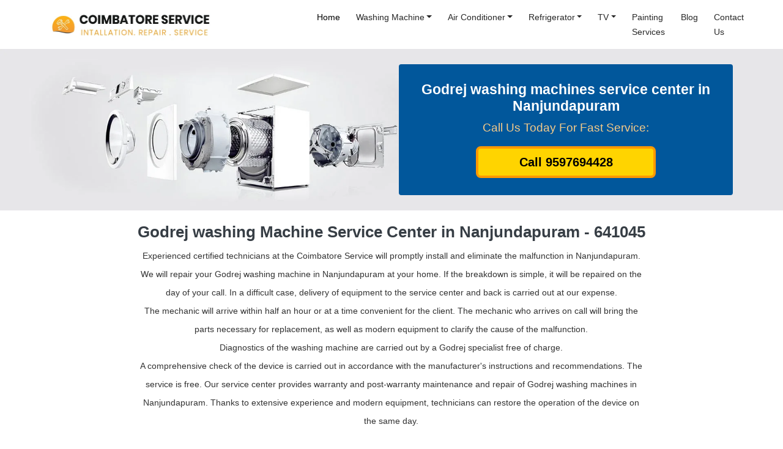

--- FILE ---
content_type: text/html; charset=UTF-8
request_url: https://www.coimbatoreservice.com/godrej-washing-machine-service-center-in-nanjundapuram.html
body_size: 6116
content:

<!DOCTYPE html>
<html lang="en">
<head>
<meta http-equiv="Content-Type" content="text/html; charset=utf-8" />
<meta name="viewport" content="width=device-width, initial-scale=1.0"/>
<link rel="icon" type="text/css" href="../favicon.ico" />
<link rel="stylesheet" href="css/bootstrap.min.css" />
<link rel="stylesheet" href="style.css"/>
<meta name="google-site-verification" content="WPTcPQKh2MCbvOxzEQxhoLjFcnwhMiTRCWfdzImId8I" /><script type="application/ld+json">
{
  "@context": "https://schema.org",
  "@type": "LocalBusiness",
  "name": "Godrej Washing Machine Service Center in Nanjundapuram",
  "image": "https://www.coimbatoreservice.com/images/godrej-washing-machine-service-center.jpg",
  "@id": "https://www.coimbatoreservice.com/#HomeAppliancesService",
  "url": "https://www.coimbatoreservice.com/godrej-washing-machine-service-center-in-nanjundapuram.html",
  "description": "Coimbatore Service provides expert installation, repair, and servicing for Godrej washing machines in Nanjundapuram, all at a competitive rate that sets us apart from the rest.",
  "telephone": "9597694428",
  "priceRange": "400",
  "address": {
    "@type": "PostalAddress",
    "streetAddress": "13C1, Ganesh Layout, 7th Street, Ganapathy",
    "addressLocality": "Coimbatore",
    "postalCode": "641006",
    "addressCountry": "IN"
  },
  "geo": {
    "@type": "GeoCoordinates",
    "latitude": 11.0383267,
    "longitude": 76.9730249
  },
  "areaServed": [{
	"@type": "City",
	"name": ["Nanjundapuram"]
		}],
  "openingHoursSpecification": {
    "@type": "OpeningHoursSpecification",
    "dayOfWeek": [
      "Monday",
      "Tuesday",
      "Wednesday",
      "Thursday",
      "Friday",
      "Saturday",
      "Sunday"
    ],
    "opens": "00:00",
    "closes": "23:59"
  },
  "sameAs": [
    "https://www.facebook.com/coimbatoreservice",
    "https://twitter.com/kovaiservice",
    "https://www.instagram.com/coimbatoreservices",
    "https://www.youtube.com/channel/UCZZ9-4vVPMGjnLrcTWdt-lQ"
  ] 
}
</script>

<title>Godrej Washing Machine Service Center in Nanjundapuram</title>
<meta name="description" content="Coimbatore Service provides expert installation, repair, and servicing for Godrej washing machines in Nanjundapuram, all at a competitive rate that sets us apart from the rest."/>
<meta name="keywords" keywords="godrej washing machine service center in Nanjundapuram, godrej washing Machine service in Nanjundapuram, godrej washing Machine service repair in Nanjundapuram" />

<link rel="canonical" href="https://www.coimbatoreservice.com/godrej-washing-machine-service-center-in-nanjundapuram.html" />

<meta property="og:url" content="https://www.coimbatoreservice.com/godrej-washing-machine-service-center-in-nanjundapuram.html"/>
<meta property="og:title" content="Godrej Washing Machine Service center in Nanjundapuram"/>
<meta property="og:description" content="Coimbatore Service provides expert installation, repair, and servicing for Godrej washing machines in Nanjundapuram, all at a competitive rate that sets us apart from the rest."/>
<meta property="og:site_name" content="Coimbatore Service"/>
<meta property="og:type" content="website"/>
<meta property="og:image" content="https://www.coimbatoreservice.com/images/godrej-washing-machine-service-center.jpg"/>


<meta name="twitter:card" content="summary"/>
<meta name="twitter:site" content="@kovaiservice"/>
<meta name="twitter:title" content="Coimbatore Service"/>
<meta name="twitter:description" content="Coimbatore Service offers Washing machines, fridges, AC, and TV repair services in Coimbatore for LG, Samsung, IFB, Whirlpool, Bosch, Onida, and Voltas etc."/>

</head>


<body>
<div class="side_bar">
<ul class="social">
<li>
<a href="tel:+919597694428"><img src="images/call.gif"  alt="Call Button"/></a>
</li>
</ul>
</div>
<div class="container-fluid menu">
<div class="container">
<nav class="navbar navbar-expand-lg">
 
    <a class="navbar-brand" href="./" title="Coimbatore Service"><img src="images/logo.webp" alt="Coimbatore Service"></a>

    <!-- Toggler -->
    <button class="navbar-toggler" type="button" id="navToggler" aria-controls="navbarNav" aria-expanded="false" aria-label="Toggle navigation">
      <span class="navbar-toggler-icon"></span>
    </button>

    <!-- Collapsible content -->
    <div class="collapse navbar-collapse" id="navbarNav">
      <ul class="navbar-nav me-auto mb-2 mb-lg-0 offset-lg-2">
        <li class="nav-item"><a class="nav-link active" href="./" title="Coimbatore Service">Home</a></li>
        <!-- Dropdown -->
        <li class="nav-item dropdown">
          <a class="nav-link dropdown-toggle" href="#" id="servicesDropdown" role="button" aria-expanded="false">Washing Machine</a>
          <ul class="dropdown-menu" aria-labelledby="servicesDropdown">
            <a class="dropdown-item" href="washing-machines-service-center-in-coimbatore.php" title="Washing Machine Service Center in Coimbatore">Washing Machine Service Center</a>
          	<a class="dropdown-item" href="lg-washing-machines-service-center-in-coimbatore.php" title="LG Washing Machine Service center Coimbatore">LG Washing Machine Service Center</a>
         	<a class="dropdown-item" href="samsung-washing-machines-service-center-in-coimbatore.php" title="Samsung Washing Machine Service center Coimbatore">Samsung Washing Machine Service Center</a>
          	<a class="dropdown-item" href="ifb-washing-machines-service-center-in-coimbatore.php" title="IFB Washing Machine Service center Coimbatore">IFB Washing Machine Service Center</a>
          	<a class="dropdown-item" href="bosch-washing-machines-service-center-in-coimbatore.php" title="Bosch Washing Machine Service Center center Coimbatore">Bosch Washing Machine Service Center</a>
          	<a class="dropdown-item" href="whirlpool-washing-machines-service-center-in-coimbatore.php" title="Whirlpool Washing Machine Service center Coimbatore">Whirlpool Washing Machine Service Center</a>
            <a class="dropdown-item" href="onida-washing-machines-service-center-in-coimbatore.php" title="Whirlpool Washing Machine Service center Coimbatore">Onida Washing Machine Service Center</a>
            <a class="dropdown-item" href="panasonic-washing-machines-service-center-in-coimbatore.php" title="Whirlpool Washing Machine Service center Coimbatore">Panasonic Washing Machine Service Center</a>
            <a class="dropdown-item" href="electrolux-washing-machines-service-center-in-coimbatore.php" title="Whirlpool Washing Machine Service center Coimbatore">Electrolux Washing Machine Service Center</a>
            <a class="dropdown-item" href="simens-washing-machines-service-center-in-coimbatore.php" title="siemens Washing Machine Service center Coimbatore">Siemens Washing Machine Service Center</a>
            <a class="dropdown-item" href="gorenje-washing-machines-service-center-in-coimbatore.php" title="godrej Washing Machine Service center Coimbatore">godrej Washing Machine Service Center</a>
            <a class="dropdown-item" href="haier-washing-machine-service-center.php" title="haier Washing Machine Service center Coimbatore">Haier Washing Machine Service Center</a>
          </ul>
        </li>
        <!-- Dropdown -->
        <li class="nav-item dropdown">
          <a class="nav-link dropdown-toggle" href="#" id="servicesDropdown" role="button" aria-expanded="false">Air Conditioner</a>
          <ul class="dropdown-menu" aria-labelledby="servicesDropdown">
            <a class="dropdown-item" href="ac-service-center-in-coimbatore.php" title="AC Service Center in Coimbatore">AC Service Center</a>
            <a class="dropdown-item" href="lg-ac-service-center-in-coimbatore.php" title="lg ac service center Coimbatore">LG AC Service Center</a>
            <a class="dropdown-item" href="samsung-ac-service-center-in-coimbatore.php" title="samsung ac service center Coimbatore">Samsung AC Service Center</a>
            <a class="dropdown-item" href="whirlpool-ac-service-center-in-coimbatore.php" title="whirlpool ac service center Coimbatore">Whirlpool AC Service Center</a>
            <a class="dropdown-item" href="voltas-ac-service-center-in-coimbatore.php" title="voltas ac service center Coimbatore">Voltas AC Service Center</a>
            <a class="dropdown-item" href="carrier-ac-service-center-in-coimbatore.php" title="carrier ac service center Coimbatore">Carrier AC Service Center</a>
            <a class="dropdown-item" href="hitachi-ac-service-center-in-coimbatore.php" title="hitachi ac service center Coimbatore">Hitachi AC Service Center</a>
            <a class="dropdown-item" href="onida-ac-service-center-in-coimbatore.php" title="onida ac service center Coimbatore">Onida AC Service Center</a>
            <a class="dropdown-item" href="haier-ac-service-center-in-coimbatore.php" title="haier ac service center Coimbatore">Haier AC Service Center</a>
            <a class="dropdown-item" href="panasonic-ac-service-center-in-coimbatore.php" title="panasonic ac service center Coimbatore">Panasonic AC Service Center</a>
          </ul>
        </li>
        <!-- Dropdown -->
        <li class="nav-item dropdown">
          <a class="nav-link dropdown-toggle" href="#" id="servicesDropdown" role="button" aria-expanded="false">Refrigerator</a>
          <ul class="dropdown-menu" aria-labelledby="servicesDropdown">
            <a class="dropdown-item" href="fridge-service-center-in-coimbatore.php" title="fridge service center in coimbatore">Fridge Service Center</a>
            <a class="dropdown-item" href="lg-fridge-service-center-in-coimbatore.php" title="lg fridge service center coimbatore">LG Fridge Service Center</a>
            <a class="dropdown-item" href="samsung-fridge-service-center-in-coimbatore.php" title="samsung fridge service center coimbatore">Samsung Fridge Service Center</a>
            <a class="dropdown-item" href="whirlpool-fridge-service-center-in-coimbatore.php" title="whirlpool fridge service center coimbatore">Whirlpool Fridge Service Center</a>
            <a class="dropdown-item" href="godrej-fridge-service-center-in-coimbatore.php" title="godrej fridge service center coimbatore">Godrej Fridge Service Center</a>
            <a class="dropdown-item" href="panasonic-fridge-service-center-in-coimbatore.php" title="panasonic fridge service center coimbatore">Panasonic Fridge Service Center</a>
          </ul>
        </li>
        <!-- Dropdown -->
        <li class="nav-item dropdown">
          <a class="nav-link dropdown-toggle" href="#" id="servicesDropdown" role="button" aria-expanded="false">TV</a>
          <ul class="dropdown-menu" aria-labelledby="servicesDropdown">            
            <a class="dropdown-item" href="tv-repair-in-coimbatore.php" title="tv service center in coimbatore">TV Repair</a>
            <a class="dropdown-item" href="led-tv-repair-in-coimbatore.php" title="tv service center in coimbatore">LED TV Repair</a>
            <a class="dropdown-item" href="tv-service-center-coimbatore.php" title="tv service center in coimbatore">TV Service Center</a>
            <a class="dropdown-item" href="plasma-tv-repair-in-coimbatore.php" title="tv service center in coimbatore">Plasma TV Repair</a>
            <a class="dropdown-item" href="lg-tv-service-center.php" title="lg tv service center in coimbatore">LG TV Service Center</a>
            <a class="dropdown-item" href="sony-tv-service-center.php" title="sony tv service center in coimbatore">Sony TV Service Center</a>
            <a class="dropdown-item" href="samsung-tv-service-center.php" title="samsung tv service center in coimbatore">Samsung TV Service Center</a>            
          </ul>
        </li>
        <li class="nav-item"> <a class="nav-link" href="painting-services-contractors-coimbatore.php">Painting Services</a></li>
        <li class="nav-item"> <a class="nav-link" href="./blog/">Blog</a></li>
        <li class="nav-item"> <a class="nav-link" href="contact-us.php">contact Us</a></li>
      </ul>
    </div>  
</nav>
</div>
</div>
<div class="container-fluid location">    	
<div class="container">
<div class="row">

<div class="offset-md-6 col-md-6">
<div class="location-bg">
<h1>Godrej washing machines service center in Nanjundapuram</h1>
<p>Call Us Today For Fast Service:</p>
<h2><a href="tel:+919597694428">Call 9597694428</a></h2>
</div>
</div>

</div>
</div>
</div>



<div class="container-fluid location_content">    	
<div class="container">
<div class="row">
<div class="offset-md-1 col-md-10">
<h1>Godrej washing Machine Service Center in Nanjundapuram - 641045</h1>
<p>Experienced certified technicians at the Coimbatore Service will promptly install and eliminate the malfunction in Nanjundapuram.</p>
<p>We will repair your Godrej washing machine in Nanjundapuram at your home. If the breakdown is simple, it will be repaired on the day of your call. In a difficult case, delivery of equipment to the service center and back is carried out at our expense.</p>
<p>The mechanic will arrive within half an hour or at a time convenient for the client. The mechanic who arrives on call will bring the parts necessary for replacement, as well as modern equipment to clarify the cause of the malfunction.</p>
<P>Diagnostics of the washing machine are carried out by a Godrej specialist free of charge.</P>
<p>A comprehensive check of the device is carried out in accordance with the manufacturer's instructions and recommendations. The service is free.
Our service center provides warranty and post-warranty maintenance and repair of Godrej washing machines in Nanjundapuram. Thanks to extensive experience and modern equipment, technicians can restore the operation of the device on the same day.</p>
<h3>Call +91 9597694428 anytime.</h3>

</div>


</div>
</div>
</div>

<div class="container-fluid support">    	
<div class="container">
<div class="row">

<div class="col-md-4 col-4">
<img src="images/professionals.webp" / alt="professionals">
<h1>Professionals Technician </h1>
<p>Each time, we provide top-tier Godrej washing machine services, whether it's at our Nanjundapuram location or your home.</p>
</div>

<div class="col-md-4 col-4">
<img src="images/assurance.webp" / alt="assurance">
<h1>Assurance</h1>
<p>Experience quality service and budget-friendly rates in the Nanjundapuram vicinity.</p>
</div>


<div class="col-md-4 col-4">
<img src="images/support.webp" / alt="Professional Support">
<h1>Professional Support</h1>
<p>Want to get in touch with us directly to express a concern or have some queries that need immediate responses?</p>
</div>

</div>
</div>
</div>

<div class="container-fluid footer">    	
<div class="container">
<div class="row">

<div class="col-lg-3 col-md-6 col-12">
<h2>Address</h2>
<div itemscope itemtype="http://schema.org/PostalAddress">
<span itemprop="streetAddress">13C1, Ganesh Layout, 7th St, Ganapathy Housing Unit</span>
<span itemprop="addressLocality">Coimbatore,</span>
<span itemprop="addressRegion">Tamil Nadu</span>
<span itemprop="postalCode">641006</span>
<span itemprop="addressCountry">India</span>
<br>
<span itemprop="telephone"><a href="tel:+919597694428">9597694428</a></span><br>
<span itemprop="email"><a href="mailto:info@coimbatoreservice.com"> info@coimbatoreservice.com</a></span>
</div>
<br>
<h2>Social Media</h2>
<a href="https://www.facebook.com/coimbatoreservice" target="_blank"><img src="images/facebook.webp" / alt="facebook"></a>
<a href="https://twitter.com/kovaiservice" target="_blank"><img src="images/twitter.webp" / alt="twitter"></a>
<a href="https://in.pinterest.com/coimbatoreservices" target="_blank"><img src="images/pinterest.webp" / alt="pinterest"></a>
<a href="https://www.instagram.com/coimbatoreservices" target="_blank"><img src="images/instagram.webp" / alt="instagram"></a>
</div>


<div class="col-lg-4 col-md-6 col-12">
<h2>Washing Machine</h2>
<ul>
<li><a href="washing-machines-service-center-in-coimbatore.php" title="washing machine service center in coimbatore">washing machine service center</a></li>
<li><a href="washing-machines-service-in-coimbatore.php" title="washing machine service in coimbatore">washing machine service in coimbatore</a></li>
<li><a href="lg-washing-machines-service-center-in-coimbatore.php" title="LG washing machine service center in coimbatore">LG washing machine service center</a></li>
<li><a href="samsung-washing-machines-service-center-in-coimbatore.php" title="Samsung washing machine service center in coimbatore">samsung washing machine service center</a></li>
<li><a href="ifb-washing-machines-service-center-in-coimbatore.php" title="IFB washing machine service center in coimbatore">IFB washing machine service center</a></li>
<li><a href="bosch-washing-machines-service-center-in-coimbatore.php" title="Bosch washing machine service center in coimbatore">bosch washing machine service center</a></li>
<li><a href="onida-washing-machines-service-center-in-coimbatore.php" title="Onida washing machine service center in coimbatore">onida washing machine service center</a></li>
<li><a href="whirlpool-washing-machines-service-center-in-coimbatore.php" title="Whirlpool washing machine service center in coimbatore">whirlpool washing machine service center</a></li>
<li><a href="panasonic-washing-machines-service-center-in-coimbatore.php" title="Panasonic washing machine service center in coimbatore">panasonic washing machine service center</a></li>
<li><a href="electrolux-washing-machines-service-center-in-coimbatore.php" title="Electrolux washing machine service center in coimbatore">electrolux washing machine service center</a></li>
<li><a href="simens-washing-machines-service-center-in-coimbatore.php" title="Simens washing machine service center in coimbatore">simens washing machine service center</a></li>
<li><a href="gorenje-washing-machines-service-center-in-coimbatore.php" title="Godrej washing machine service center in coimbatore">Godrej washing machine service center</a></li>
<li><a href="haier-washing-machine-service-center.php" title="haier washing machine service center in coimbatore">Haier washing machine service center</a></li>
</ul>



</div>


<div class="col-lg-2 col-md-4 col-6">
<h2>AC Service</h2>
<ul>
<li><a href="ac-service-in-coimbatore.php" title="AC service in coimbatore">AC Service</a></li>
<li><a href="voltas-ac-service-center-in-coimbatore.php" title="Voltas AC service center in coimbatore">Voltas AC </a></li>
<li><a href="carrier-ac-service-center-in-coimbatore.php" title="Carrier AC service center in coimbatore">Carrier AC</a></li>
<li><a href="hitachi-ac-service-center-in-coimbatore.php" title="Hitachi AC service center in coimbatore">Hitachi AC</a></li>
<li><a href="lg-ac-service-center-in-coimbatore.php" title="LG AC service center in coimbatore">LG AC</a></li>
<li><a href="samsung-ac-service-center-in-coimbatore.php" title="Samsung AC service center in coimbatore">Samsung AC</a></li>
<li><a href="onida-ac-service-center-in-coimbatore.php" title="Onida AC service center in coimbatore">Onida AC</a></li>
<li><a href="haier-ac-service-center-in-coimbatore.php" title="Haier AC service center in coimbatore">Haier AC</a></li>
<li><a href="panasonic-ac-service-center-in-coimbatore.php" title="Panasonic AC service center in coimbatore">Panasonic AC</a></li>
</ul>

<h2>Painting Service</h2>
<ul>
<li><a href="painting-services-contractors-coimbatore.php" title="painting services in coimbatore">painting services</a></li>
<li><a href="painting-services-contractors-coimbatore.php" title="painting contractors in coimbatore">painting contractors</a></li>
</ul>

</div>


<div class="col-lg-2 col-md-4 col-6">
<h2>Fridge Service</h2>
<ul>
<li><a href="fridge-service-center-in-coimbatore.php" title="fridge service center in coimbatore">Fridge Service</a></li>
<li><a href="lg-fridge-service-center-in-coimbatore.php" title="LG fridge service center in coimbatore">LG Fridge</a></li>
<li><a href="samsung-fridge-service-center-in-coimbatore.php" title="Samsung fridge service center in coimbatore">Samsung Fridge</a></li>
<li><a href="whirlpool-fridge-service-center-in-coimbatore.php" title="Whirlpool fridge service center in coimbatore">Whirlpool Fridge</a></li>
<li><a href="panasonic-fridge-service-center-in-coimbatore.php" title="Panasonic fridge service center in coimbatore">Panasonic Fridge</a></li>
<li><a href="godrej-fridge-service-center-in-coimbatore.php" title="Godrej fridge service center in coimbatore">Godrej Fridge</a></li>
</ul>

<h2>TV Repair</h2>
<ul>
<li><a href="tv-repair-in-coimbatore.php" title="TV Repair in Coimbatore">TV Repair</a></li>
<li><a href="tv-service-center-coimbatore.php" title="TV Service Center Coimbatore">TV Service</a></li>
<li><a href="led-tv-repair-in-coimbatore.php" title="LED TV Repair and service center in coimbatore">LED TV Repair</a></li>
<li><a href="plasma-tv-repair-in-coimbatore.php" title="Plasma TV Repair and service center in coimbatore">Plasma TV Repair</a></li>
</ul>

</div>

<div class="col-lg-1 col-md-4 col-6">
<h2>Links</h2>
<ul>
<li><a href="./blog" target="_blank">Blog</a></li>
<li><a href="./faq" target="_blank">FAQ</a></li>
<li><a href="./error-codes" target="_blank">Errors</a></li>
<li><a href="privacy-policy.php" target="_blank">Privacy Policy</a></li>
</ul>
</div>





</div>
</div>
</div>



<div class="container-fluid copyright">    	
<div class="container">
<div class="row">
<div class="col-lg-6 col-md-6 col-12">
<p>Copyright © 2020 Coimbatore Service.</p>
</div>
<div class="col-lg-6 col-md-6 col-12">

</div>
</div>
</div>
</div>

<script>
// Collapse toggle
const toggler = document.getElementById("navToggler");
const collapse = document.getElementById("navbarNav");

toggler.addEventListener("click", () => {
  const isOpen = collapse.classList.toggle("show");
  toggler.setAttribute("aria-expanded", isOpen);
});

// Close collapse on link click (mobile UX)
collapse.addEventListener("click", e => {
  if (e.target.classList.contains("nav-link") && window.innerWidth < 992) {
    collapse.classList.remove("show");
    toggler.setAttribute("aria-expanded", "false");
  }
});

// Dropdowns
document.querySelectorAll(".nav-item.dropdown").forEach(drop => {
  const toggle = drop.querySelector(".dropdown-toggle");
  const menu = drop.querySelector(".dropdown-menu");

  toggle.addEventListener("click", e => {
    e.preventDefault();
    e.stopPropagation();
    const isShown = menu.classList.contains("show");

    // Close all open dropdowns
    document.querySelectorAll(".dropdown-menu.show").forEach(m => m.classList.remove("show"));
    document.querySelectorAll(".dropdown-toggle[aria-expanded='true']").forEach(t => t.setAttribute("aria-expanded", "false"));

    // Toggle current one
    if (!isShown) {
      menu.classList.add("show");
      toggle.setAttribute("aria-expanded", "true");
    }
  });
});

// Close dropdowns on outside click
document.addEventListener("click", () => {
  document.querySelectorAll(".dropdown-menu.show").forEach(m => m.classList.remove("show"));
  document.querySelectorAll(".dropdown-toggle[aria-expanded='true']").forEach(t => t.setAttribute("aria-expanded", "false"));
});
</script>
<script>
// Vanilla JS Accordion for Bootstrap 5.3.8 (no Bootstrap JS required)

document.addEventListener("DOMContentLoaded", function () {
  const accordions = document.querySelectorAll(".accordion");

  accordions.forEach(accordion => {
    accordion.addEventListener("click", function (e) {
      const button = e.target.closest("[data-bs-toggle='collapse']");
      if (!button) return;

      e.preventDefault();

      const targetId = button.getAttribute("data-bs-target");
      const target = document.querySelector(targetId);
      const parentId = button.closest(".accordion").id;
      const parent = parentId ? document.getElementById(parentId) : null;

      const isOpen = target.classList.contains("show");

      // Close all other accordion items in the same group
      if (parent) {
        parent.querySelectorAll(".accordion-collapse.show").forEach(openItem => {
          if (openItem !== target) {
            openItem.classList.remove("show");
            const openButton = parent.querySelector(
              `[data-bs-target="#${openItem.id}"]`
            );
            if (openButton) {
              openButton.classList.add("collapsed");
              openButton.setAttribute("aria-expanded", "false");
            }
          }
        });
      }

      // Toggle clicked item
      if (isOpen) {
        target.classList.remove("show");
        button.classList.add("collapsed");
        button.setAttribute("aria-expanded", "false");
      } else {
        target.classList.add("show");
        button.classList.remove("collapsed");
        button.setAttribute("aria-expanded", "true");
      }
    });
  });
});
</script>
</body>
</html>


--- FILE ---
content_type: text/css
request_url: https://www.coimbatoreservice.com/style.css
body_size: 3909
content:
h1,h2,h3,h4,h5,h6,p,a,ul,li {font-family: 'Poppins', sans-serif;}
.side_bar {display:none;}
@media screen and (max-width:858px)
{
.side_bar{ display:block; position:fixed; bottom:100px; left:260px;}
.social li {  list-style-type: none;}
.social img { width:50px; height:50px;}
}
.menu { background:#fff;}
.navbar-brand img { width:268px; height:52px;}
.navbar-nav li { list-style-type:none; padding-right:5px; padding-left:5px; }
.navbar-nav li a { color:#282828; font-size:14px; font-weight:500; text-decoration:none; line-height:24px; text-transform:capitalize;}
.navbar-nav li a:hover {color: #ff6d34  !important;}
.navbar-nav li.active a {color: #ff6d34 !important;}
@media screen and (max-width:858px)
{
.navbar-brand img { width:246px; height:47px;}
.menu button { padding:0px;}
}
.banner { background:url(images/banner.webp) no-repeat top center; background-size:100%; padding-bottom:50px;}
.banner h1 { font-size:45px; font-weight:700; color:#FFFFFF; text-align:left; text-transform:uppercase; padding-top:80px;}
.banner h1 strong { font-size:20px; font-weight:400; color:#fbd203; text-align:left; text-transform:uppercase; padding-top:30px; }
.banner h2 { font-size:16px; color:#FFFFFF; font-weight:400; text-align:left;}
.banner h3 { font-size:25px; font-weight:600; color:#fff; text-align:center; background:#fb091a; padding:7px; width:33%; }	
.banner h3 a { font-size:25px; font-weight:600; color:#fff; text-align:center; text-decoration:none; } 
.banner h4 { font-size:22px; font-weight:700; color:#0d1a25; text-align:left; text-transform:uppercase; border:1px solid #f9d302; background:#f9d302; padding:10px;  display:inline-block; margin-top:30px; margin-bottom:20px;}
@media screen and (max-width:858px)
{
.banner {  background:url(images/banner-mobile.webp) no-repeat top center; background-size:cover; padding-bottom:30px;}
.banner h1 { font-size:22px; padding-top:40px; font-weight:500;}
.banner h1 strong { font-size:15px; padding-top:40px; font-weight:500;}
.banner h2 { font-size:16px; padding-top:10px; font-weight:400;}
.banner h3 { font-size:18px;  width:83%; }
.banner h3 a { font-size:18px;}
.banner h4{ font-size:12px; margin-top:10px; margin-bottom:10px; padding:2px; display:inline-block; font-weight:500;}
}
.form_one form { width:80%; margin:auto; text-align:center;}
.form_one input[type="tel"] {font-size: 16px; border:0; font-weight: 600; height:60px;  width:70%;display:block; float:left; padding:0px; display:block; float:left; border-top-left-radius:6px; border-bottom-left-radius:6px; padding-left:10px; font-weight:300; color:#4d535b; font-size:15px;}		
.form_one input[type="submit"] { height:60px ;width:30%; background:#fb091a; color:#1C1421; border:0; border-top-right-radius:6px; border-bottom-right-radius:6px; float:left; font-weight:700; color:#fff; font-size:22px;}
@media screen and (max-width:858px)
{
.form_one input[type="submit"] { height:41px; font-weight:500; color:#fff; font-size:18px; }
.form_one input[type="tel"] { height:41px;  font-weight: 500;  }
}
.service { padding:70px 0px;}
.service h2 {font-size:24px; font-weight:700; color:#234454; text-align:center; padding-top:40px; padding-bottom:30px;}
.service_bg { border:2px dotted #ccc;  border-radius:5px; margin-bottom:30px;}
.service h3 {font-size:15px; font-weight:600; color:#223e4c; text-align:center; padding-top:0px; padding-bottom:10px;}
.service h3 a {font-size:15px; font-weight:700; color:#223e4c; text-align:center;  padding-top:0px; padding-bottom:10px; text-decoration:none;}
.service p {font-size:14px; font-weight:400; color:#223e4c; text-align:left;  line-height:35px; text-align:center;}
.service img { display:block; margin:auto; width:110px; height:110px;}
@media screen and (max-width:858px)
{
.service { padding:10px 0px;}
.service h2 {font-size:20px;  padding-top:20px; padding-bottom:20px; line-height:30px;}
.service_bg { border-radius:4px; margin-bottom:30px;}
}
.appoinment { background-color:#f0f6f9; padding-bottom:30px;}
.appoinment h2 {font-size:24px; font-weight:700; color:#223e4c; text-align:center; text-transform:capitalize; padding-top:30px; padding-bottom:40px;}
.appoinment img {display:block; margin:auto; width:83px; height:98px;}
.appoinment h3 {font-size:18px; font-weight:500; color:#223e4c; text-align:center; text-transform:uppercase;  padding-top:20px;}
.appoinment h4 {font-size:14px; font-weight:400; color:#223e4c; text-align:center;  display:block; width:65%; margin:auto;}
.appoinment p {font-size:15px; font-weight:400; color:#223e4c; text-align:center;  line-height:35px; text-align:center;}
@media screen and (max-width:858px)
{
.appoinment h2 {font-size:20px; padding-bottom:18px; font-weight:600;}
.appoinment img { width:61px; height:72px; margin:auto;}
.appoinment h3 {font-size:14px; }
.appoinment h4 {width:100%;}
.appoinment p {width:100%; text-align:center;}
}
.why_us { padding:70px 0px;}
.why_us h2 {font-size:24px; font-weight:700; color:#234454; text-align:center; padding-top:40px; padding-bottom:30px;}
.why_us_bg { border:2px dotted #ccc;  border-radius:5px; margin-bottom:30px; min-height:200px;}
.why_us p {font-size:14px; font-weight:400; color:#223e4c; text-align:left;  line-height:35px; text-align:center;}
.why_us img { display:block; margin:auto; width:110px; height:110px;}
@media screen and (max-width:858px)
{
.why_us { padding:10px 0px;}
.why_us { border-radius:4px; margin-bottom:30px;}
}
.footer {background: #2a2d33; padding-top:60px; padding-bottom:40px;}
.footer h2 {font-size: 16px; color: #f93; font-weight: 600;  text-transform: uppercase;   margin: 0px 0 12px; text-transform:uppercase; }
.footer span { color: #fff; font-size:15px; line-height: 30px;}
.footer span a { color: #fff; text-decoration:none; }
.footer ul {color: #fff; font-size: 13px; line-height: 30px; list-style:none; list-style-image:url(images/right-chevron.png);}
.footer li a { text-decoration:none; color:#fff; text-transform:capitalize;}
.footer li a:hover {color: #f93;}
.footer img { border: 1px solid #f93;  border-radius: 50%; margin-left:15px; margin-top:20px; padding:4px; width:24px; height:24px;}
.footer p {font-size: 14px;  color: #fff;  font-weight:400;  line-height:20px; padding-top:10px; }
.footer p a { text-decoration:none; color:#fff; text-transform:capitalize;}
.footer iframe { width:100%; height:230px; margin-top:10px; border:0;}	
@media screen and (max-width:858px)
{
.footer { padding-top:20px; padding-bottom:20px; ;}
.footer h2 { margin: 10px 0 12px; }
}				 
.copyright { background: #1e2228; padding:15px 0px;}
.copyright p {color: #fff;   font-size: 13px; line-height:normal; text-align:center; font-weight:400; margin-bottom:0px;}
@media screen and (max-width:858px)
{
.copyright p {text-align:center;  padding-top:10px; padding-bottom:10px;}
}
.solve {padding-top:30px; padding-bottom:30px;}
.solve img { display:block; margin:auto; width:64px; height:64px;}
.solve h2 { font-size:15px; font-weight:500; color:#404040; text-align:center;  line-height:30px; text-transform:capitalize;}
.solve p { font-size:14px; font-weight:400; color:#333; text-align:center; }
@media screen and (max-width:858px)
{
.solve h2 { font-size:14px;  line-height:28px;}
.solve p { font-size:13px; font-weight:400;}
}
.about_us{}
.about_us { background:url(images/about-banner.jpg) no-repeat top center; background-size:100%; padding-bottom:50px;}
.about_us h2 { font-size:45px; font-weight:700; color:#FFFFFF; text-align:left; text-transform:capitalize; padding-top:80px;}
.about_us p { font-size:15px; font-weight:400; color:#fff; text-align:left; text-transform:inherit; padding-top:30px; }
@media screen and (max-width:858px)
{
.about_us { background-size:cover; padding-bottom:30px;}
.about_us h2 { font-size:30px; padding-top:30px;}
}
.about_content h2 { font-size:30px; font-weight: 500; color: #24262a; text-align:center; padding-top:50px; padding-bottom:40px;}
.about_content h3 {font-size: 26px; font-style: normal; font-weight: 600; color: #24262a;line-height: 30px;  margin: 0 0 16px 0; text-align:left;}
.about_content p {font-size: 14px; font-style: normal; font-weight: 400; color: #333333;line-height: 30px; margin: 0 0 16px 0; text-align:left;}
.about_content li { font-size:14px; font-weight:400; color:#333; text-align:left; list-style:none;  line-height:30px;}
.about_content li i { color:#f93; padding-right:5px;}
.about_content img {display:block; margin:auto; width:100%; padding-top:50px;}
@media screen and (max-width:858px)
{
.about_content h2 { font-size:24px; padding-top:30px;}
.about_content h3 {font-size: 20px; }
}
.washing-machines { background:url(images/washing-machines-banner.webp) no-repeat top center; background-size:100%; padding-top:25px; padding-bottom:25px;}
.washing-machines-bg { padding-top: 28px !important;  padding-right: 28px !important; padding-bottom: 28px !important;  padding-left: 28px !important;  background-color: #01579b !important; border-radius: 4px !important;}
.washing-machines h1 { font-size:24px; font-weight:600; color:#ededec; text-align:center; }
.washing-machines h1 a { color:#ededec; text-decoration:none; }
.washing-machines p{color: #ffffff; font-size: 16px; font-weight:400; text-align:center;}
.washing-machines h2 { display:block;font-size: 16px; color:#080808; font-weight:500; text-align:center;  background:#f90; border:1px solid #f90; padding:10px; width:50%; margin:auto;}
.washing-machines h2 a {color:#080808; text-decoration:none; } 
@media screen and (max-width:858px)
{
.washing-machines { background:none; background-color:#CCCCCC;}
.washing-machines h1{ font-size:20px; line-height:30px; font-weight:500;}
.washing-machines p{font-size: 13px;}
.washing-machines h2{ width:80%;}
}
.tophr {border-top: 1px solid #ebebeb;}
.hr {border-top: 1px solid #ebebeb;}
.washing-machines_content{ padding-bottom:50px;}
.washing-machines_content h1 { font-size:22px; font-weight:700; color:#373e45; text-align:left; padding-top:20px;}
.washing-machines_content h2 { font-size:20px; font-weight:500; color:#373e45; text-align:left; padding-top:10px; padding-bottom:10px; line-height:40px}
.washing-machines_content h3 { font-size:18px; font-weight:500; color:#373e45; text-align:left; padding-bottom:10px;}
.washing-machines_content h3 a { color:#373e45; text-decoration:none;}
.washing-machines_content-box { border:1px solid #000033; margin:10px 0px; padding:10px;}
.washing-machines_content p { font-size:14px; font-weight:400; color:#333; text-align:left; text-transform:inherit;  line-height:30px;}
.washing-machines_content img {display:block; margin:auto; width:480px; height:320px; padding-top:10px;}
.washing-machines_content li { font-size:14px; font-weight:400; color:#333; text-align:left; list-style:none;  line-height:30px; list-style:none; list-style-image:url(images/check.png);}
.washing-machines_content li i { color:#f93; padding-right:5px;}
.washing-machines_content td { font-size:14px; font-weight:400; color:#333; text-align:left; text-transform:inherit;  line-height:30px;}
@media screen and (max-width:858px)
{
.washing-machines_content h1 { font-size:17px; padding-top:20px; }
.washing-machines_content h2 { font-size:17px; }
.washing-machines_content h3 { font-size:16px;}
.washing-machines_content img {display:block; margin:auto; width:342px; height:255px; padding-top:10px;}
}
.air-conditioners { background:url(images/air-conditioners-banner.webp) no-repeat top center; background-size:100%; padding-top:25px; padding-bottom:25px;}
.air-conditioners-bg { padding-top: 28px !important; padding-right: 28px !important;  padding-bottom: 28px !important; padding-left: 28px !important;  background-color: #01579b !important;  border-radius: 4px !important;}
.air-conditioners h1 { font-size:25px; font-weight:700; color:#f93; text-align:center;  }
.air-conditioners h1 a { color:#f93; text-decoration:none;  }
.air-conditioners h1 span { color:#fff; text-align:center;}
.air-conditioners h1 span a{  color:#fff; text-decoration:none;}
.air-conditioners p{color: #ffffff; font-size: 16px; font-weight:400; text-align:center;}
.air-conditioners h2 { display:block;font-size: 16px; color:#FFFFFF; font-weight:500; text-align:center;  background:#f90; border:1px solid #f90; padding:10px; width:50%; margin:auto;}
.air-conditioners h2 a {color:#FFFFFF; text-decoration:none; } 
@media screen and (max-width:858px)
{
.air-conditioners{  background-size:cover; }
.air-conditioners h1{ font-size:22px; line-height:30px;}
.air-conditioners h1 span { font-size:22px; line-height:30px;}
.air-conditioners p{font-size: 13px;}
.air-conditioners h2{ width:80%;}
}
.content{ padding-bottom:50px; padding-top:25px;}
.content h2 { font-size:24px; font-weight:600; color:#373e45; text-align:center; padding-top:10px; padding-bottom:10px; line-height:40px}
.content h3 { font-size:18px; font-weight:500; color:#373e45; text-align:center; padding-bottom:10px;}
.content h3 a { color:#373e45; text-decoration:none;}
.content-box { border:1px solid #000033; margin:10px 0px; padding:10px;}
.content p { font-size:14px; font-weight:400; color:#333; text-align:center; text-transform:inherit;  line-height:30px;}
.content img {display:block; margin:auto; width:318px; height:180px; margin-bottom:10px;}
.content li { font-size:14px; font-weight:400; color:#333; text-align:left; list-style:none;  line-height:30px; list-style:none; list-style-image:url(images/check.png);}
.content li i { color:#f93; padding-right:5px;}
.content td { font-size:14px; font-weight:400; color:#333; text-align:left; text-transform:inherit;  line-height:30px;}
@media screen and (max-width:858px)
{
.content h2 { font-size:20px; }
.content h3 { font-size:17px;}
}
.edit_areas { padding-bottom:50px;}
.edit_areas h2 { font-size:24px; font-weight:500; color:#373e45; text-align:center; padding-top:20px; padding-bottom:20px;}
.edit_areas p { font-size:14px; font-weight:400; color:#333; text-align:center; text-transform:inherit;  line-height:30px;}
.edit_areas li { font-size:14px; font-weight:400; text-align:left; float:left; list-style:none; width:25%; list-style-image:url(images/pin.png); line-height:30px;}
.edit_areas li a { color:#333; text-decoration:none;}
@media screen and (max-width:858px)
{
.edit_areas li {  width:100%; }
.edit_areas li a {padding:0px; font-size:13px;}
}
.faq { background:#f7f7f8; padding:50px 0px;}
.faq h1 { font-size:24px; font-weight:500; color:#373e45; text-align:left; padding-top:20px; padding-bottom:20px;}
.faq h2 { font-size:24px; font-weight:500; color:#373e45; text-align:left; padding-top:10px; padding-bottom:10px;}
.faq p {font-size:14px; font-weight:400; color:#333; text-align:left; text-transform:inherit;  line-height:28px;}
.accordion-body {padding:15px;}
.faq li {font-size:14px; font-weight:400; color:#333; text-align:left; text-transform:inherit;  line-height:28px;}
@media screen and (max-width:858px)
{
.faq h1 { font-size:2opx;}
.faq h2 { font-size:15px;}
}
.edit{ padding-bottom:50px;}
.edit h2 { font-size:24px; font-weight:500; color:#373e45; text-align:center; padding-top:10px; padding-bottom:10px; line-height:40px}
.edit h3 { font-size:18px; font-weight:500; color:#373e45; text-align:center; padding:10px 0px;}
.edit h3 a { color:#373e45; text-decoration:none;}
.edit h4 { font-size:18px; font-weight:500; color:#373e45; text-align:center; padding:10px 0px;}
.edit-box { border:1px solid #f90; margin:10px 0px; padding:10px;}
.edit p { font-size:14px; font-weight:400; color:#333; text-align:center; text-transform:inherit;  line-height:30px;}
.edit img {display:block; margin:auto; width:278px; height:152px;}
.edit li { font-size:14px; font-weight:400; color:#333; text-align:left; list-style:none;  line-height:30px; list-style:none; list-style-image:url(images/check.png);}
@media screen and (max-width:858px)
{
.edit h2 { font-size:20px; line-height:30px;}
.edit h3 { font-size:17px;}
.edit h4 { font-size:17px;}
}
.about { padding:70px 0px;}
.about h2 {font-size:30px; color: #35302b; font-weight:300; text-align:center; padding-bottom:15px;}
.about h2 span {color:#373e45; }
.about p {font-size:14px; color:#6f6f6f; text-align:center; line-height:28px; margin-bottom:10px; padding-bottom:10px; font-weight:400; width:85%; display:block; margin:auto;}
.about-box { border:1px solid #f93;}
.about h3 {font-size:17px; color:#000; text-align:center; font-weight:5s00; text-align:center; margin-top:20px; }
.about h3 span {color:#fa047f;}
.about h3 a {color:#000; text-decoration:none;}
.about img {display:block; margin:auto; width:318px; height:162px; padding-top:10px;}
.about h4 { font-size:45px; color: #f62651; text-align:center; font-weight:700; }
@media screen and (max-width:858px)
{
.about { padding:40px 0px;}
.about h2 {font-size:24px;}
.about p { width:100%;}
}
.reviews { padding:30px 0px;}
.reviews h2 { font-size:24px; font-weight:500; color:#373e45; text-align:center; padding-top:20px; padding-bottom:20px;}
.reviews h3 {font-size:16px; font-weight:500; color:#333; text-align:center; text-transform:inherit;  line-height:28px;}
.reviews h4 {font-size:15px; font-weight:500; color:#333; text-align:center;}
.reviews-box { border:1px solid #000033; margin:10px; padding:10px; text-align:center; font-weight:500; color:#333; font-size:15px;}
.reviews p {font-size:14px; font-weight:400; color:#333; text-align:center; text-transform:inherit;  line-height:28px;}

.testimonials { background:#f7f7f8; padding:50px 0px;}
.testimonials h2 { font-size:24px; font-weight:500; color:#373e45; text-align:left; padding-top:20px; padding-bottom:20px;}
.testimonials strong {font-size:16px; font-weight:600; color:#333; text-align:left; text-transform:inherit;  line-height:28px;}
.testimonials li {font-size:14px; font-weight:400; color:#333; text-align:left; text-transform:inherit;  line-height:28px;}

.brand { padding:30px 0px 30px 0px;  }
.brand h2 { font-size:20px; text-align: center; color:#333; padding-bottom:10px;  }
.brand h3 { font-size:15px; text-align: center; color:#333; font-weight:500;}
.brand h3 a {text-decoration:none; color:#333;}
.brand_bg { border:2px dotted #ccc;  border-radius:5px; margin-bottom:30px;}
.brand img { display:block; margin:auto; width:110px; height:110px;}
.brand p {font-size:14px; font-weight:400; color:#333; text-align:center; text-transform:inherit;  line-height:30px;}

.brand li  { font-size:14px; font-weight:400; color:#333; text-align:left; list-style:none;  line-height:30px; list-style-image:url(images/support.png);}
.brand li a { font-size:14px; font-weight:400; color:#333; text-align:left; list-style:none;  line-height:30px; text-decoration:none;}

@media screen and (max-width:858px)
{	
.brand { padding:0px 0px 0px 0px; text-align: center; }
.brand h2 { font-size:18px; text-align: center; padding-bottom:14px; }
.brand p{font-size:14px;}
}
.areas { padding-bottom:50px;}
.areas h2 { font-size:22px; font-weight:700; color:#373e45; text-align:center; padding-top:20px; padding-bottom:20px;}
.areas p { font-size:14px; font-weight:400; color:#333; text-align:center; text-transform:inherit;  line-height:30px;}
.areas li { font-size:14px; font-weight:400; text-align:left; float:left; list-style:none; width:50%; list-style-image:url(images/pin.png); line-height:30px;}
.areas li a { color:#333; text-decoration:none;}
@media screen and (max-width:858px)
{
.areas li {  width:100%; }
.areas li a {padding:0px; font-size:13px;}
}
.refrigerator { background:url(images/refrigerator-banner.webp) no-repeat top center; background-size:100%; padding-top:25px; padding-bottom:25px;}
.refrigerator-bg { padding-top: 28px !important; padding-right: 28px !important; padding-bottom: 28px !important;  padding-left: 28px !important; background-color: #01579b !important; border-radius: 4px !important;}
.refrigerator h1 { font-size:22px; font-weight:700; color:#ededec; text-align:center; padding-top:20px; margin-bottom:10px;  }
.refrigerator h1 a { color:#ededec; text-decoration:none;  }
.refrigerator h1 span a { font-size:25px; font-weight:700; color:#fff; text-align:left; text-decoration:none;}
.refrigerator p{color: #ffffff; font-size: 16px; font-weight:400; text-align:left;}
.refrigerator h2 { display:block;font-size: 16px; color:#FFFFFF; font-weight:500; text-align:center;  background:#f90; border:1px solid #f90; padding:10px; width:50%; margin:auto;}
.refrigerator h2 a {color:#FFFFFF; text-decoration:none; }
@media screen and (max-width:858px)
{
.refrigerator{  background:none; background-color:#CCCCCC;}
.refrigerator h1{ font-size:22px; line-height:30px;}
.refrigerator h1 span { font-size:22px; line-height:30px;}
.refrigerator p{font-size: 13px;}
.refrigerator h2{ width:80%;}
}

.microwave { background:url(images/microwave-ovens-banner.webp) no-repeat top center; background-size:100%; padding-top:25px; padding-bottom:25px;}
.microwave-bg { padding-top: 28px !important; padding-right: 28px !important; padding-bottom: 28px !important; padding-left: 28px !important; background-color: #01579b !important; border-radius: 4px !important;}
.microwave h1 { font-size:25px; font-weight:700; color:#f93; text-align:left;  }
.microwave h1 span { font-size:25px; font-weight:700; color:#fff; text-align:left;  }
.microwave p{color: #ffffff; font-size: 16px; font-weight:400; text-align:left;}
.microwave h2 { display:block;font-size: 16px; color:#FFFFFF; font-weight:500; text-align:center;  background:#f90; border:1px solid #f90; padding:10px; width:50%; margin:auto;}
.microwave h2 a {color:#FFFFFF; text-decoration:none; } 
@media screen and (max-width:858px)
{
.microwave{  background-size:cover; }
.microwaves h1{ font-size:22px; line-height:30px;}
.microwave h1 span { font-size:22px; line-height:30px;}
.microwave p{font-size: 13px;}
.microwave h2{ width:80%;}
}
.tv { background:url(images/tv-repair-banner.jpg) no-repeat top center; background-size:100%; padding-top:25px; padding-bottom:25px;}
.tv-bg { padding-top: 28px !important; padding-right: 28px !important;  padding-bottom: 28px !important;   padding-left: 28px !important; background-color: #01579b !important; border-radius: 4px !important;}
.tv h1 { font-size:25px; font-weight:700; color:#f93; text-align:left;  }
.tv h1 a { font-size:25px; font-weight:700; color:#f93; text-align:left; text-decoration:none;  }
.tv h1 span { font-size:25px; font-weight:700; color:#fff; text-align:left;  }
.tv p{color: #ffffff; font-size: 16px; font-weight:400; text-align:left;}
.tv h2 { display:block;font-size: 16px; color:#FFFFFF; font-weight:500; text-align:center;  background:#f90; border:1px solid #f90; padding:10px; width:50%; margin:auto;}
.tv h2 a {color:#FFFFFF; text-decoration:none; } 
@media screen and (max-width:858px)
{
.tv{  background-size:cover; }
.tv h1{ font-size:22px; line-height:30px;}
.tv h1 span { font-size:22px; line-height:30px;}
.tv p{font-size: 13px;}
.tv h2{ width:80%;}
}

.painting { background:#01579b; background-size:100%; padding-top:50px; padding-bottom:50px;}
.painting h1 { font-size:25px; font-weight:700; color:#f93; text-align:center; }
.painting h1 a { font-size:25px; font-weight:700; color:#f93; text-align:center; text-decoration:none; }
.painting h1 span { font-size:25px; font-weight:700; color:#fff; text-align:center; }
.painting h1 span a { font-size:25px; font-weight:700; color:#fff; text-align:center; text-decoration:none; }
.painting p{color: #ffffff; font-size: 16px; font-weight:400; text-align:center;}
.painting h2 { display:block;font-size: 16px; color:#FFFFFF; font-weight:500; text-align:center;  background:#180f02; border:1px solid #f90; padding:10px; width:20%; margin:auto;}
.painting h2 a {color:#FFFFFF; text-decoration:none; } 
@media screen and (max-width:858px)
{
.painting {padding-top:30px; padding-bottom:30px; }
.painting h1{ font-size:18px; line-height:30px;}
.painting h1 span { font-size:18px; line-height:30px;}
.painting p{font-size: 13px;}
.painting h2{ width:80%;}
}

.contact_banner { background:url(images/contact-banner.jpg) no-repeat top center; background-size:100%; padding-bottom:80px;}
.contact_banner h2 { font-size:45px; font-weight:700; color:#FFFFFF; text-align:left; text-transform:capitalize; padding-top:80px;}
@media screen and (max-width:858px)
{
.contact_banner { background-size:cover; padding-bottom:40px;}
.contact_banner h2 { font-size:30px; padding-top:40px;}
}
.contact{ padding-top:40px; padding-bottom:30px;}
.contact h2 { font-size: 24px;  border-bottom: 3px solid #eeeeee;    color: #5c5c5c; padding-bottom: 15px;   position: relative;}
.contact h2:after {  bottom: -3px;  content: "";  height: 3px;   left: 0;   position: absolute;   width: 32px;   background: #f69323;}
.contact ul { display:inline; list-style:none;}
.contact ul i { background: #f93;   color: #FFFFFF; width: 32px; height: 32px; line-height: 32px;  text-align: center;  margin-right: 16px; margin-bottom:10px;}
.contact li { font-size:14px; color:#333333; font-weight:400; text-align:left;}
.contact li a { font-size:14px; color:#333333; font-weight:400; text-align:left; text-decoration:none;}
.contact a{text-decoration:none;}
.contact a i { color: #FFFFFF; text-align: center;  width: 32px; height: 32px; }
.icon-one {background:#55acee; padding:5px; margin:5px;}
.icon-two {background:#2d4373; padding:5px; margin:5px;}
.icon-three {background:#801419; padding:5px; margin:5px;}
.pd {padding-left:50px;}
.po {padding-top:30px;}
.contact iframe { display:block; margin:auto; width:100%; height:350px; margin-top:10px; border:0px;}	
@media screen and (max-width:858px)
{
.pd {padding-left:50px;}
.contact iframe { height:320px;}	
}
.error{}
.error h1 { font-size:24px; color:inherit; font-weight:600; text-align:left; padding-top:30px; padding-bottom:30px; text-transform:capitalize;}
.error h2 { font-size:20px; color:inherit; font-weight:600; text-align:left; padding-top:20px; padding-bottom:10px; text-transform:capitalize;}
.error p { font-size:14px; color:#333333; font-weight:400; text-align:left; }
.error li { font-size:14px; color:#333333; font-weight:400; text-align:left; line-height:35px;}

.location { background:url(images/washing-machines-banner.webp) no-repeat top center; background-size:100%; padding-top:25px; padding-bottom:25px;}
.location-bg { padding-top: 28px !important; padding-right: 28px !important; padding-bottom: 28px !important; padding-left: 28px !important; background-color: #01579b !important; border-radius: 4px !important;}
.location h1 {  font-size:23px; font-weight:700; color:#fff; text-align:center; }
.location h1 a {  font-size:23px; font-weight:700; color:#fff; text-align:center; text-decoration:none; }
.location p{color: #f5ca89; font-size: 19px; font-weight:500; text-align:center;}
.location h2 {border-radius:8px; display:block; text-align:center; font-size: 20px; color:#000; width:60%; font-weight:700; text-align:center;  background:#ffd400; border:4px solid #f90; padding:10px; margin:auto;}
.location h2 a {color:#000; text-decoration:none; } 
@media screen and (max-width:858px)
{
.location {  background-size:cover; }
.locationh1{ font-size:18px; line-height:30px;}
.location h1 span { font-size:18px; line-height:30px;}
.location p{font-size: 16px;}
.location h2 { width:80%;}
}
.location-two { background:url(images/air-conditioners-banner.jpg) no-repeat top center; background-size:100%; padding-top:25px; padding-bottom:25px;}
.location-bg-two { padding-top: 28px !important; padding-right: 28px !important; padding-bottom: 28px !important; padding-left: 28px !important; background-color: #01579b !important; border-radius: 4px !important;}
.location-two h1 {  font-size:23px; font-weight:700; color:#fff; text-align:left; }
.location-two h1 a {  font-size:23px; font-weight:700; color:#fff; text-align:left; text-decoration:none; }
.location-two p{color: #f5ca89; font-size: 19px; font-weight:500; text-align:center;}
.location-two h2 {border-radius:8px; display:block; text-align:center; font-size: 20px; color:#000; width:60%; font-weight:700; text-align:center;  background:#ffd400; border:4px solid #f90; padding:10px; margin:auto;}
.location-two h2 a {color:#000; text-decoration:none; } 
@media screen and (max-width:858px)
{
.location-two {  background-size:cover; }
.location-two h1{ font-size:18px; line-height:30px;}
.location-two h1 span { font-size:18px; line-height:30px;}
.location-two p{font-size: 16px;}
.location-two h2 { width:80%;}
}
.location-three { background:url(images/refrigerator-banner.jpg) no-repeat top center; background-size:100%; padding-top:25px; padding-bottom:25px;}
.location-bg-three { padding-top: 28px !important; padding-right: 28px !important; padding-bottom: 28px !important; padding-left: 28px !important; background-color: #01579b !important; border-radius: 4px !important;}
.location-three h1 {  font-size:23px; font-weight:700; color:#fff; text-align:left; }
.location-three h1 a {  font-size:23px; font-weight:700; color:#fff; text-align:left; text-decoration:none; }
.location-three p{color: #f5ca89; font-size: 19px; font-weight:500; text-align:center;}
.location-three h2 {border-radius:8px; display:block; text-align:center; font-size: 20px; color:#000; width:60%; font-weight:700; text-align:center;  background:#ffd400; border:4px solid #f90; padding:10px; margin:auto;}
.location-three h2 a {color:#000; text-decoration:none; } 
@media screen and (max-width:858px)
{
.location-three {  background-size:cover; }
.location-three h1{ font-size:18px; line-height:30px;}
.location-three h1 span { font-size:18px; line-height:30px;}
.location-three p{font-size: 16px;}
.location-three h2 { width:80%;}
}
.location_content h1 { font-size:26px; font-weight:700; color:#373e45; text-align:center; padding-top:20px;}
.location_content h2 { font-size:23px; font-weight:600; color:#373e45; text-align:center; padding-top:20px;}
.location_content_box {border:#000000 solid 1px; padding:10px; margin:10px;}
.location_content h3 { font-size:20px; font-weight:500; color:#f93; text-align:left; padding-top:20px;}
.location_content h4 { font-size:17px; font-weight:500; color:#373e45; text-align:left; padding-top:20px;}
.location_content p { font-size:14px; font-weight:400; color:#333; text-align:center; line-height:30px; width:90%; display:block; margin:auto;}
.location_content li { font-size:14px; font-weight:400; color:#333; text-align:left; text-transform:inherit; }
@media screen and (max-width:858px)
{
.location_content h2 { font-size:17px; }
.location_content p { width:100%;}
}
.support { padding-top:30px; padding-bottom:20px;}
.support img {display:block; margin:auto; width:104px; height:113px;}
.support h1 { font-size:18px; font-weight:600; color:#373e45; text-align:center; padding-top:20px;}
.support p { font-size:14px; font-weight:400; color:#333; text-align:center; text-transform:inherit;  line-height:30px; width:90%;}
@media screen and (max-width:858px)
{
.support img {display:block; margin:auto; width:83px; height:91px;}
.support h1 { font-size:14px; font-weight:500; color:#373e45; text-align:center; padding-top:20px;}
.support p { font-size:12px; font-weight:300; line-height:inherit;  width:100%; text-align:left;}
}
.local{ padding-bottom:50px;}
.local h1 { font-size:22px; font-weight:700; color:#373e45; text-align:left; padding-top:20px;}
.local h2 { font-size:20px; font-weight:500; color:#373e45; text-align:left; padding-top:20px; padding-bottom:20px;}
.local h3 { font-size:18px; font-weight:500; color:#373e45; text-align:left; padding-top:20px; padding-bottom:20px;}
.local p { font-size:14px; font-weight:400; color:#333; text-align:left; text-transform:inherit;  line-height:30px;}
.local img {display:block; margin:auto; width:15%; padding:10px; float:left;}
.local li { font-size:14px; font-weight:400; color:#333; text-align:left; list-style:none;  line-height:30px; list-style-image:url(images/check.png);}
.local li i { color:#f93; padding-right:5px;}
@media screen and (max-width:858px)
{
.local h1 { font-size:17px; padding-top:20px; }
.local h2 { font-size:17px; }
.local h3 { font-size:16px;}
}
.blog { padding:70px 0px;}
.blog-box {   border-radius: 8px;   background-color: #fff;  box-shadow: 0px 0px 35px 0px rgba(40, 44, 71, 0.15); padding:10px; margin:5px;  min-height: 420px;}
.blog img {display:block; margin:auto; width:100%;   border-style: none;    border-radius: 10px;}
.blog h1 {  color: #101329;  font-weight:500; font-size:17px; padding-top:10px;  min-height:50px;}
.blog h1 a {text-decoration:none; color: #101329;}
.blog p {color: #696969; font-size: 14px; font-weight: 400;}
.blog h4 a {width: 145px;   height:30px;  background-color: #5a68ef;  color: #FFF; padding:5px;  text-align: center; text-decoration:none;  border-radius: 0px 8px 8px 0px;  font-weight: 400; font-size: 15px; float:right;}
.blog h4 a:hover { text-decoration: none;  background-color: #ff8a41;   color:#FFF;}
@media screen and (max-width:858px)
{
.blog { padding:40px 0px;}
.blog-box { box-shadow: 0px 0px 15px 0px rgba(40, 44, 71, 0.15);  padding:7px; min-height: 400px; }
}
.single-blog { padding:40px 7px;}
.single-blog h1 {font-size:27px;  color:#000; font-weight: 700; text-align:left; margin-bottom:20px; margin-top:20px;}
.single-blog h2 {font-size:23px;  color:#000; font-weight: 500; text-align:left; margin-bottom:20px;}
.single-blog img{ display:block; margin:auto; width:100%;}
.single-blog p { font-size: 14px;  color: #696969;  font-weight: 400; text-align:left; line-height:28px; margin-top:10px;}
.single-blog li { font-size: 14px; color: #696969;  font-weight: 400; text-align:left; line-height:28px;}
@media screen and (max-width:858px)
{
.single-blog h1 {font-size:20px; }
.single-blog h2 {font-size:18px; }  
}